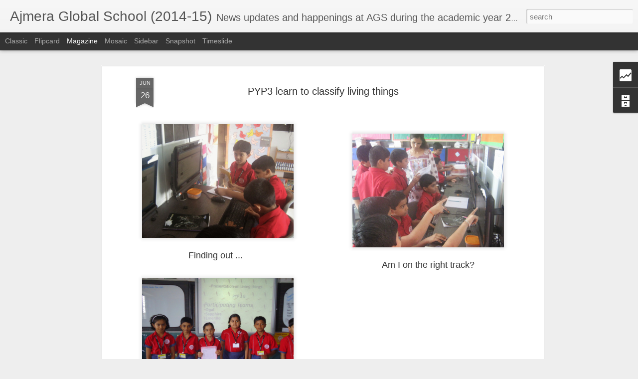

--- FILE ---
content_type: text/html; charset=UTF-8
request_url: http://ajmeraglobalschool.blogspot.com/b/stats?style=BLACK_TRANSPARENT&timeRange=ALL_TIME&token=APq4FmCCW12uvCpHAnjzQtBkvZ21_vsafVeHD23YzzXXkHUFOJqtfZLylPsVseIDHcotLjZuXggTXr9jYqQirpIamaRWhDonWg&v=0&action=initial&widgetId=Stats1&responseType=js
body_size: 248
content:
{"total":59855,"sparklineOptions":{"backgroundColor":{"fillOpacity":0.1,"fill":"#000000"},"series":[{"areaOpacity":0.3,"color":"#202020"}]},"sparklineData":[[0,50],[1,45],[2,45],[3,48],[4,45],[5,50],[6,45],[7,75],[8,45],[9,48],[10,50],[11,18],[12,80],[13,63],[14,48],[15,50],[16,65],[17,55],[18,48],[19,70],[20,45],[21,75],[22,48],[23,68],[24,48],[25,45],[26,43],[27,50],[28,50],[29,48]],"nextTickMs":3600000}

--- FILE ---
content_type: text/html; charset=UTF-8
request_url: http://ajmeraglobalschool.blogspot.com/b/stats?style=BLACK_TRANSPARENT&timeRange=ALL_TIME&token=APq4FmBIv3XgnPFVMJ185XLjVZn4uS3SsNVBMLpS7s5QahMqeFdfmPyN8zcD_qh9kLcYwyzCB3xnCe612ujM9zrlqtU7O-LnLw&v=0&action=initial&widgetId=Stats1&responseType=js
body_size: 248
content:
{"total":59855,"sparklineOptions":{"backgroundColor":{"fillOpacity":0.1,"fill":"#000000"},"series":[{"areaOpacity":0.3,"color":"#202020"}]},"sparklineData":[[0,50],[1,45],[2,45],[3,48],[4,45],[5,50],[6,45],[7,75],[8,45],[9,48],[10,50],[11,18],[12,80],[13,63],[14,48],[15,50],[16,65],[17,55],[18,48],[19,70],[20,45],[21,75],[22,48],[23,68],[24,48],[25,45],[26,43],[27,50],[28,50],[29,48]],"nextTickMs":3600000}

--- FILE ---
content_type: text/javascript; charset=UTF-8
request_url: http://ajmeraglobalschool.blogspot.com/?v=0&action=initial&widgetId=Stats1&responseType=js&xssi_token=AOuZoY4G9NMroVLpXoiwN76Tw3O1Ot02uw%3A1769030944889
body_size: 390
content:
try {
_WidgetManager._HandleControllerResult('Stats1', 'initial',{'title': 'Total Pageviews', 'showGraphicalCounter': false, 'showAnimatedCounter': false, 'showSparkline': true, 'statsUrl': '//ajmeraglobalschool.blogspot.com/b/stats?style\x3dBLACK_TRANSPARENT\x26timeRange\x3dALL_TIME\x26token\x3dAPq4FmCCW12uvCpHAnjzQtBkvZ21_vsafVeHD23YzzXXkHUFOJqtfZLylPsVseIDHcotLjZuXggTXr9jYqQirpIamaRWhDonWg'});
} catch (e) {
  if (typeof log != 'undefined') {
    log('HandleControllerResult failed: ' + e);
  }
}


--- FILE ---
content_type: text/javascript; charset=UTF-8
request_url: http://ajmeraglobalschool.blogspot.com/?v=0&action=initial&widgetId=Stats1&responseType=js&xssi_token=AOuZoY4G9NMroVLpXoiwN76Tw3O1Ot02uw%3A1769030944889
body_size: 392
content:
try {
_WidgetManager._HandleControllerResult('Stats1', 'initial',{'title': 'Total Pageviews', 'showGraphicalCounter': false, 'showAnimatedCounter': false, 'showSparkline': true, 'statsUrl': '//ajmeraglobalschool.blogspot.com/b/stats?style\x3dBLACK_TRANSPARENT\x26timeRange\x3dALL_TIME\x26token\x3dAPq4FmBIv3XgnPFVMJ185XLjVZn4uS3SsNVBMLpS7s5QahMqeFdfmPyN8zcD_qh9kLcYwyzCB3xnCe612ujM9zrlqtU7O-LnLw'});
} catch (e) {
  if (typeof log != 'undefined') {
    log('HandleControllerResult failed: ' + e);
  }
}


--- FILE ---
content_type: text/javascript; charset=UTF-8
request_url: http://ajmeraglobalschool.blogspot.com/?v=0&action=initial&widgetId=BlogArchive3&responseType=js&xssi_token=AOuZoY4G9NMroVLpXoiwN76Tw3O1Ot02uw%3A1769030944889
body_size: 1342
content:
try {
_WidgetManager._HandleControllerResult('BlogArchive3', 'initial',{'url': 'http://ajmeraglobalschool.blogspot.com/search?updated-min\x3d1969-12-31T16:00:00-08:00\x26updated-max\x3d292278994-08-17T07:12:55Z\x26max-results\x3d50', 'name': 'All Posts', 'expclass': 'expanded', 'toggleId': 'ALL-0', 'post-count': 165, 'data': [{'url': 'http://ajmeraglobalschool.blogspot.com/2015/', 'name': '2015', 'expclass': 'expanded', 'toggleId': 'YEARLY-1420099200000', 'post-count': 40, 'data': [{'url': 'http://ajmeraglobalschool.blogspot.com/2015_04_05_archive.html', 'name': '5 April - 12 April', 'expclass': 'expanded', 'toggleId': 'WEEKLY-1428217200000', 'post-count': 3, 'posts': [{'title': 'Teachers participate and also hold sessions at PYP...', 'url': 'http://ajmeraglobalschool.blogspot.com/2015/04/teachers-participate-and-also-hold.html'}, {'title': 'PYP 5 Graduation Day', 'url': 'http://ajmeraglobalschool.blogspot.com/2015/04/pyp-5-graduation-day.html'}, {'title': 'Grandparents Day', 'url': 'http://ajmeraglobalschool.blogspot.com/2015/04/grandparents-day.html'}]}, {'url': 'http://ajmeraglobalschool.blogspot.com/2015_03_29_archive.html', 'name': '29 March - 5 April', 'expclass': 'collapsed', 'toggleId': 'WEEKLY-1427612400000', 'post-count': 2}, {'url': 'http://ajmeraglobalschool.blogspot.com/2015_03_15_archive.html', 'name': '15 March - 22 March', 'expclass': 'collapsed', 'toggleId': 'WEEKLY-1426402800000', 'post-count': 1}, {'url': 'http://ajmeraglobalschool.blogspot.com/2015_03_08_archive.html', 'name': '8 March - 15 March', 'expclass': 'collapsed', 'toggleId': 'WEEKLY-1425801600000', 'post-count': 1}, {'url': 'http://ajmeraglobalschool.blogspot.com/2015_03_01_archive.html', 'name': '1 March - 8 March', 'expclass': 'collapsed', 'toggleId': 'WEEKLY-1425196800000', 'post-count': 1}, {'url': 'http://ajmeraglobalschool.blogspot.com/2015_02_22_archive.html', 'name': '22 February - 1 March', 'expclass': 'collapsed', 'toggleId': 'WEEKLY-1424592000000', 'post-count': 4}, {'url': 'http://ajmeraglobalschool.blogspot.com/2015_02_15_archive.html', 'name': '15 February - 22 February', 'expclass': 'collapsed', 'toggleId': 'WEEKLY-1423987200000', 'post-count': 2}, {'url': 'http://ajmeraglobalschool.blogspot.com/2015_02_08_archive.html', 'name': '8 February - 15 February', 'expclass': 'collapsed', 'toggleId': 'WEEKLY-1423382400000', 'post-count': 4}, {'url': 'http://ajmeraglobalschool.blogspot.com/2015_02_01_archive.html', 'name': '1 February - 8 February', 'expclass': 'collapsed', 'toggleId': 'WEEKLY-1422777600000', 'post-count': 3}, {'url': 'http://ajmeraglobalschool.blogspot.com/2015_01_25_archive.html', 'name': '25 January - 1 February', 'expclass': 'collapsed', 'toggleId': 'WEEKLY-1422172800000', 'post-count': 3}, {'url': 'http://ajmeraglobalschool.blogspot.com/2015_01_18_archive.html', 'name': '18 January - 25 January', 'expclass': 'collapsed', 'toggleId': 'WEEKLY-1421568000000', 'post-count': 6}, {'url': 'http://ajmeraglobalschool.blogspot.com/2015_01_11_archive.html', 'name': '11 January - 18 January', 'expclass': 'collapsed', 'toggleId': 'WEEKLY-1420963200000', 'post-count': 4}, {'url': 'http://ajmeraglobalschool.blogspot.com/2015_01_04_archive.html', 'name': '4 January - 11 January', 'expclass': 'collapsed', 'toggleId': 'WEEKLY-1420358400000', 'post-count': 6}]}, {'url': 'http://ajmeraglobalschool.blogspot.com/2014/', 'name': '2014', 'expclass': 'collapsed', 'toggleId': 'YEARLY-1388563200000', 'post-count': 125, 'data': [{'url': 'http://ajmeraglobalschool.blogspot.com/2014_12_14_archive.html', 'name': '14 December - 21 December', 'expclass': 'collapsed', 'toggleId': 'WEEKLY-1418544000000', 'post-count': 4}, {'url': 'http://ajmeraglobalschool.blogspot.com/2014_12_07_archive.html', 'name': '7 December - 14 December', 'expclass': 'collapsed', 'toggleId': 'WEEKLY-1417939200000', 'post-count': 4}, {'url': 'http://ajmeraglobalschool.blogspot.com/2014_11_30_archive.html', 'name': '30 November - 7 December', 'expclass': 'collapsed', 'toggleId': 'WEEKLY-1417334400000', 'post-count': 2}, {'url': 'http://ajmeraglobalschool.blogspot.com/2014_11_23_archive.html', 'name': '23 November - 30 November', 'expclass': 'collapsed', 'toggleId': 'WEEKLY-1416729600000', 'post-count': 6}, {'url': 'http://ajmeraglobalschool.blogspot.com/2014_11_16_archive.html', 'name': '16 November - 23 November', 'expclass': 'collapsed', 'toggleId': 'WEEKLY-1416124800000', 'post-count': 3}, {'url': 'http://ajmeraglobalschool.blogspot.com/2014_11_09_archive.html', 'name': '9 November - 16 November', 'expclass': 'collapsed', 'toggleId': 'WEEKLY-1415520000000', 'post-count': 2}, {'url': 'http://ajmeraglobalschool.blogspot.com/2014_11_02_archive.html', 'name': '2 November - 9 November', 'expclass': 'collapsed', 'toggleId': 'WEEKLY-1414911600000', 'post-count': 1}, {'url': 'http://ajmeraglobalschool.blogspot.com/2014_10_12_archive.html', 'name': '12 October - 19 October', 'expclass': 'collapsed', 'toggleId': 'WEEKLY-1413097200000', 'post-count': 2}, {'url': 'http://ajmeraglobalschool.blogspot.com/2014_10_05_archive.html', 'name': '5 October - 12 October', 'expclass': 'collapsed', 'toggleId': 'WEEKLY-1412492400000', 'post-count': 3}, {'url': 'http://ajmeraglobalschool.blogspot.com/2014_09_28_archive.html', 'name': '28 September - 5 October', 'expclass': 'collapsed', 'toggleId': 'WEEKLY-1411887600000', 'post-count': 3}, {'url': 'http://ajmeraglobalschool.blogspot.com/2014_09_21_archive.html', 'name': '21 September - 28 September', 'expclass': 'collapsed', 'toggleId': 'WEEKLY-1411282800000', 'post-count': 2}, {'url': 'http://ajmeraglobalschool.blogspot.com/2014_09_14_archive.html', 'name': '14 September - 21 September', 'expclass': 'collapsed', 'toggleId': 'WEEKLY-1410678000000', 'post-count': 10}, {'url': 'http://ajmeraglobalschool.blogspot.com/2014_09_07_archive.html', 'name': '7 September - 14 September', 'expclass': 'collapsed', 'toggleId': 'WEEKLY-1410073200000', 'post-count': 3}, {'url': 'http://ajmeraglobalschool.blogspot.com/2014_08_31_archive.html', 'name': '31 August - 7 September', 'expclass': 'collapsed', 'toggleId': 'WEEKLY-1409468400000', 'post-count': 4}, {'url': 'http://ajmeraglobalschool.blogspot.com/2014_08_24_archive.html', 'name': '24 August - 31 August', 'expclass': 'collapsed', 'toggleId': 'WEEKLY-1408863600000', 'post-count': 6}, {'url': 'http://ajmeraglobalschool.blogspot.com/2014_08_17_archive.html', 'name': '17 August - 24 August', 'expclass': 'collapsed', 'toggleId': 'WEEKLY-1408258800000', 'post-count': 5}, {'url': 'http://ajmeraglobalschool.blogspot.com/2014_08_10_archive.html', 'name': '10 August - 17 August', 'expclass': 'collapsed', 'toggleId': 'WEEKLY-1407654000000', 'post-count': 9}, {'url': 'http://ajmeraglobalschool.blogspot.com/2014_08_03_archive.html', 'name': '3 August - 10 August', 'expclass': 'collapsed', 'toggleId': 'WEEKLY-1407049200000', 'post-count': 5}, {'url': 'http://ajmeraglobalschool.blogspot.com/2014_07_27_archive.html', 'name': '27 July - 3 August', 'expclass': 'collapsed', 'toggleId': 'WEEKLY-1406444400000', 'post-count': 3}, {'url': 'http://ajmeraglobalschool.blogspot.com/2014_07_20_archive.html', 'name': '20 July - 27 July', 'expclass': 'collapsed', 'toggleId': 'WEEKLY-1405839600000', 'post-count': 3}, {'url': 'http://ajmeraglobalschool.blogspot.com/2014_07_13_archive.html', 'name': '13 July - 20 July', 'expclass': 'collapsed', 'toggleId': 'WEEKLY-1405234800000', 'post-count': 5}, {'url': 'http://ajmeraglobalschool.blogspot.com/2014_07_06_archive.html', 'name': '6 July - 13 July', 'expclass': 'collapsed', 'toggleId': 'WEEKLY-1404630000000', 'post-count': 9}, {'url': 'http://ajmeraglobalschool.blogspot.com/2014_06_29_archive.html', 'name': '29 June - 6 July', 'expclass': 'collapsed', 'toggleId': 'WEEKLY-1404025200000', 'post-count': 10}, {'url': 'http://ajmeraglobalschool.blogspot.com/2014_06_22_archive.html', 'name': '22 June - 29 June', 'expclass': 'collapsed', 'toggleId': 'WEEKLY-1403420400000', 'post-count': 14}, {'url': 'http://ajmeraglobalschool.blogspot.com/2014_06_15_archive.html', 'name': '15 June - 22 June', 'expclass': 'collapsed', 'toggleId': 'WEEKLY-1402815600000', 'post-count': 2}, {'url': 'http://ajmeraglobalschool.blogspot.com/2014_06_01_archive.html', 'name': '1 June - 8 June', 'expclass': 'collapsed', 'toggleId': 'WEEKLY-1401606000000', 'post-count': 2}, {'url': 'http://ajmeraglobalschool.blogspot.com/2014_05_25_archive.html', 'name': '25 May - 1 June', 'expclass': 'collapsed', 'toggleId': 'WEEKLY-1401001200000', 'post-count': 3}]}], 'toggleopen': 'WEEKLY-1428217200000', 'style': 'HIERARCHY', 'title': 'Blog Archive'});
} catch (e) {
  if (typeof log != 'undefined') {
    log('HandleControllerResult failed: ' + e);
  }
}


--- FILE ---
content_type: text/javascript; charset=UTF-8
request_url: http://ajmeraglobalschool.blogspot.com/?v=0&action=initial&widgetId=BlogArchive3&responseType=js&xssi_token=AOuZoY4G9NMroVLpXoiwN76Tw3O1Ot02uw%3A1769030944889
body_size: 1342
content:
try {
_WidgetManager._HandleControllerResult('BlogArchive3', 'initial',{'url': 'http://ajmeraglobalschool.blogspot.com/search?updated-min\x3d1969-12-31T16:00:00-08:00\x26updated-max\x3d292278994-08-17T07:12:55Z\x26max-results\x3d50', 'name': 'All Posts', 'expclass': 'expanded', 'toggleId': 'ALL-0', 'post-count': 165, 'data': [{'url': 'http://ajmeraglobalschool.blogspot.com/2015/', 'name': '2015', 'expclass': 'expanded', 'toggleId': 'YEARLY-1420099200000', 'post-count': 40, 'data': [{'url': 'http://ajmeraglobalschool.blogspot.com/2015_04_05_archive.html', 'name': '5 April - 12 April', 'expclass': 'expanded', 'toggleId': 'WEEKLY-1428217200000', 'post-count': 3, 'posts': [{'title': 'Teachers participate and also hold sessions at PYP...', 'url': 'http://ajmeraglobalschool.blogspot.com/2015/04/teachers-participate-and-also-hold.html'}, {'title': 'PYP 5 Graduation Day', 'url': 'http://ajmeraglobalschool.blogspot.com/2015/04/pyp-5-graduation-day.html'}, {'title': 'Grandparents Day', 'url': 'http://ajmeraglobalschool.blogspot.com/2015/04/grandparents-day.html'}]}, {'url': 'http://ajmeraglobalschool.blogspot.com/2015_03_29_archive.html', 'name': '29 March - 5 April', 'expclass': 'collapsed', 'toggleId': 'WEEKLY-1427612400000', 'post-count': 2}, {'url': 'http://ajmeraglobalschool.blogspot.com/2015_03_15_archive.html', 'name': '15 March - 22 March', 'expclass': 'collapsed', 'toggleId': 'WEEKLY-1426402800000', 'post-count': 1}, {'url': 'http://ajmeraglobalschool.blogspot.com/2015_03_08_archive.html', 'name': '8 March - 15 March', 'expclass': 'collapsed', 'toggleId': 'WEEKLY-1425801600000', 'post-count': 1}, {'url': 'http://ajmeraglobalschool.blogspot.com/2015_03_01_archive.html', 'name': '1 March - 8 March', 'expclass': 'collapsed', 'toggleId': 'WEEKLY-1425196800000', 'post-count': 1}, {'url': 'http://ajmeraglobalschool.blogspot.com/2015_02_22_archive.html', 'name': '22 February - 1 March', 'expclass': 'collapsed', 'toggleId': 'WEEKLY-1424592000000', 'post-count': 4}, {'url': 'http://ajmeraglobalschool.blogspot.com/2015_02_15_archive.html', 'name': '15 February - 22 February', 'expclass': 'collapsed', 'toggleId': 'WEEKLY-1423987200000', 'post-count': 2}, {'url': 'http://ajmeraglobalschool.blogspot.com/2015_02_08_archive.html', 'name': '8 February - 15 February', 'expclass': 'collapsed', 'toggleId': 'WEEKLY-1423382400000', 'post-count': 4}, {'url': 'http://ajmeraglobalschool.blogspot.com/2015_02_01_archive.html', 'name': '1 February - 8 February', 'expclass': 'collapsed', 'toggleId': 'WEEKLY-1422777600000', 'post-count': 3}, {'url': 'http://ajmeraglobalschool.blogspot.com/2015_01_25_archive.html', 'name': '25 January - 1 February', 'expclass': 'collapsed', 'toggleId': 'WEEKLY-1422172800000', 'post-count': 3}, {'url': 'http://ajmeraglobalschool.blogspot.com/2015_01_18_archive.html', 'name': '18 January - 25 January', 'expclass': 'collapsed', 'toggleId': 'WEEKLY-1421568000000', 'post-count': 6}, {'url': 'http://ajmeraglobalschool.blogspot.com/2015_01_11_archive.html', 'name': '11 January - 18 January', 'expclass': 'collapsed', 'toggleId': 'WEEKLY-1420963200000', 'post-count': 4}, {'url': 'http://ajmeraglobalschool.blogspot.com/2015_01_04_archive.html', 'name': '4 January - 11 January', 'expclass': 'collapsed', 'toggleId': 'WEEKLY-1420358400000', 'post-count': 6}]}, {'url': 'http://ajmeraglobalschool.blogspot.com/2014/', 'name': '2014', 'expclass': 'collapsed', 'toggleId': 'YEARLY-1388563200000', 'post-count': 125, 'data': [{'url': 'http://ajmeraglobalschool.blogspot.com/2014_12_14_archive.html', 'name': '14 December - 21 December', 'expclass': 'collapsed', 'toggleId': 'WEEKLY-1418544000000', 'post-count': 4}, {'url': 'http://ajmeraglobalschool.blogspot.com/2014_12_07_archive.html', 'name': '7 December - 14 December', 'expclass': 'collapsed', 'toggleId': 'WEEKLY-1417939200000', 'post-count': 4}, {'url': 'http://ajmeraglobalschool.blogspot.com/2014_11_30_archive.html', 'name': '30 November - 7 December', 'expclass': 'collapsed', 'toggleId': 'WEEKLY-1417334400000', 'post-count': 2}, {'url': 'http://ajmeraglobalschool.blogspot.com/2014_11_23_archive.html', 'name': '23 November - 30 November', 'expclass': 'collapsed', 'toggleId': 'WEEKLY-1416729600000', 'post-count': 6}, {'url': 'http://ajmeraglobalschool.blogspot.com/2014_11_16_archive.html', 'name': '16 November - 23 November', 'expclass': 'collapsed', 'toggleId': 'WEEKLY-1416124800000', 'post-count': 3}, {'url': 'http://ajmeraglobalschool.blogspot.com/2014_11_09_archive.html', 'name': '9 November - 16 November', 'expclass': 'collapsed', 'toggleId': 'WEEKLY-1415520000000', 'post-count': 2}, {'url': 'http://ajmeraglobalschool.blogspot.com/2014_11_02_archive.html', 'name': '2 November - 9 November', 'expclass': 'collapsed', 'toggleId': 'WEEKLY-1414911600000', 'post-count': 1}, {'url': 'http://ajmeraglobalschool.blogspot.com/2014_10_12_archive.html', 'name': '12 October - 19 October', 'expclass': 'collapsed', 'toggleId': 'WEEKLY-1413097200000', 'post-count': 2}, {'url': 'http://ajmeraglobalschool.blogspot.com/2014_10_05_archive.html', 'name': '5 October - 12 October', 'expclass': 'collapsed', 'toggleId': 'WEEKLY-1412492400000', 'post-count': 3}, {'url': 'http://ajmeraglobalschool.blogspot.com/2014_09_28_archive.html', 'name': '28 September - 5 October', 'expclass': 'collapsed', 'toggleId': 'WEEKLY-1411887600000', 'post-count': 3}, {'url': 'http://ajmeraglobalschool.blogspot.com/2014_09_21_archive.html', 'name': '21 September - 28 September', 'expclass': 'collapsed', 'toggleId': 'WEEKLY-1411282800000', 'post-count': 2}, {'url': 'http://ajmeraglobalschool.blogspot.com/2014_09_14_archive.html', 'name': '14 September - 21 September', 'expclass': 'collapsed', 'toggleId': 'WEEKLY-1410678000000', 'post-count': 10}, {'url': 'http://ajmeraglobalschool.blogspot.com/2014_09_07_archive.html', 'name': '7 September - 14 September', 'expclass': 'collapsed', 'toggleId': 'WEEKLY-1410073200000', 'post-count': 3}, {'url': 'http://ajmeraglobalschool.blogspot.com/2014_08_31_archive.html', 'name': '31 August - 7 September', 'expclass': 'collapsed', 'toggleId': 'WEEKLY-1409468400000', 'post-count': 4}, {'url': 'http://ajmeraglobalschool.blogspot.com/2014_08_24_archive.html', 'name': '24 August - 31 August', 'expclass': 'collapsed', 'toggleId': 'WEEKLY-1408863600000', 'post-count': 6}, {'url': 'http://ajmeraglobalschool.blogspot.com/2014_08_17_archive.html', 'name': '17 August - 24 August', 'expclass': 'collapsed', 'toggleId': 'WEEKLY-1408258800000', 'post-count': 5}, {'url': 'http://ajmeraglobalschool.blogspot.com/2014_08_10_archive.html', 'name': '10 August - 17 August', 'expclass': 'collapsed', 'toggleId': 'WEEKLY-1407654000000', 'post-count': 9}, {'url': 'http://ajmeraglobalschool.blogspot.com/2014_08_03_archive.html', 'name': '3 August - 10 August', 'expclass': 'collapsed', 'toggleId': 'WEEKLY-1407049200000', 'post-count': 5}, {'url': 'http://ajmeraglobalschool.blogspot.com/2014_07_27_archive.html', 'name': '27 July - 3 August', 'expclass': 'collapsed', 'toggleId': 'WEEKLY-1406444400000', 'post-count': 3}, {'url': 'http://ajmeraglobalschool.blogspot.com/2014_07_20_archive.html', 'name': '20 July - 27 July', 'expclass': 'collapsed', 'toggleId': 'WEEKLY-1405839600000', 'post-count': 3}, {'url': 'http://ajmeraglobalschool.blogspot.com/2014_07_13_archive.html', 'name': '13 July - 20 July', 'expclass': 'collapsed', 'toggleId': 'WEEKLY-1405234800000', 'post-count': 5}, {'url': 'http://ajmeraglobalschool.blogspot.com/2014_07_06_archive.html', 'name': '6 July - 13 July', 'expclass': 'collapsed', 'toggleId': 'WEEKLY-1404630000000', 'post-count': 9}, {'url': 'http://ajmeraglobalschool.blogspot.com/2014_06_29_archive.html', 'name': '29 June - 6 July', 'expclass': 'collapsed', 'toggleId': 'WEEKLY-1404025200000', 'post-count': 10}, {'url': 'http://ajmeraglobalschool.blogspot.com/2014_06_22_archive.html', 'name': '22 June - 29 June', 'expclass': 'collapsed', 'toggleId': 'WEEKLY-1403420400000', 'post-count': 14}, {'url': 'http://ajmeraglobalschool.blogspot.com/2014_06_15_archive.html', 'name': '15 June - 22 June', 'expclass': 'collapsed', 'toggleId': 'WEEKLY-1402815600000', 'post-count': 2}, {'url': 'http://ajmeraglobalschool.blogspot.com/2014_06_01_archive.html', 'name': '1 June - 8 June', 'expclass': 'collapsed', 'toggleId': 'WEEKLY-1401606000000', 'post-count': 2}, {'url': 'http://ajmeraglobalschool.blogspot.com/2014_05_25_archive.html', 'name': '25 May - 1 June', 'expclass': 'collapsed', 'toggleId': 'WEEKLY-1401001200000', 'post-count': 3}]}], 'toggleopen': 'WEEKLY-1428217200000', 'style': 'HIERARCHY', 'title': 'Blog Archive'});
} catch (e) {
  if (typeof log != 'undefined') {
    log('HandleControllerResult failed: ' + e);
  }
}
